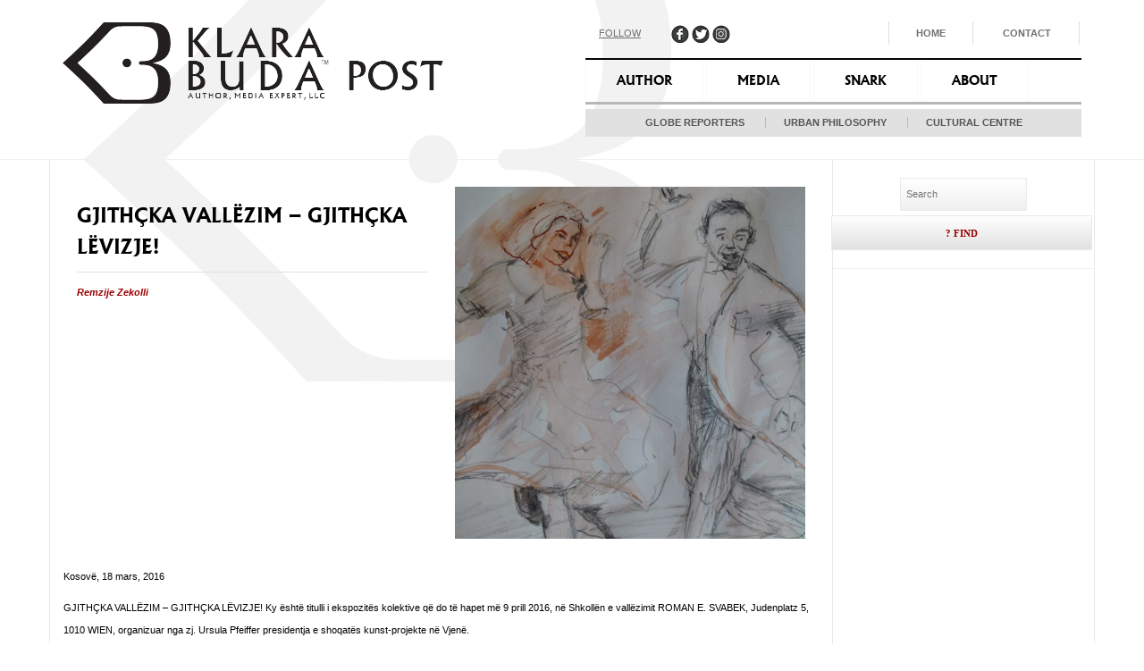

--- FILE ---
content_type: text/html; charset=UTF-8
request_url: https://klarabudapost.com/gazmend-freitag-gjithcka-vallezim-gjithcka-levizje/
body_size: 17608
content:
<!DOCTYPE HTML>
<html lang="en-US" prefix="og: http://ogp.me/ns# fb: http://ogp.me/ns/fb# article: http://ogp.me/ns/article#">
<head>
<meta charset="UTF-8">
  
<title>GJITHÇKA VALLËZIM – GJITHÇKA LËVIZJE! | Klara Buda Post</title>

<link rel="pingback" href="https://klarabudapost.com/xmlrpc.php" />


<!-- STYLE SHEETS -->
<link rel="stylesheet" type="text/css" media="all" href="https://klarabudapost.com/wp-content/themes/klarabuda/css/flexslider.css" /> 
<link rel="stylesheet" type="text/css" media="all" href="https://klarabudapost.com/wp-content/themes/klarabuda/style.css" />
<link rel="stylesheet" type="text/css" media="all" href="https://klarabudapost.com/wp-content/themes/klarabuda/css/bootstrap.css" /> 
<link rel="stylesheet" type="text/css" media="all" href="https://klarabudapost.com/wp-content/themes/klarabuda/css/mediaqueries.css" /> 

<script src="//ajax.googleapis.com/ajax/libs/jquery/1.10.2/jquery.min.js"></script>
<script src="https://klarabudapost.com/wp-content/themes/klarabuda/js/bootstrap.min.js"></script>
<script src="https://klarabudapost.com/wp-content/themes/klarabuda/js/jquery.flexslider.js"></script>
<meta name="viewport" content="width=device-width, initial-scale=1.0">
<link href="//netdna.bootstrapcdn.com/font-awesome/4.0.1/css/font-awesome.css" rel="stylesheet">
<link href='https://fonts.googleapis.com/css?family=PT+Sans:400,700' rel='stylesheet' type='text/css'>
  <meta name="google-site-verification" content="4rAJXXOcAFvpYHI4wV2KRu2SAWtlswEC2YVRuKr7pPU" />

<script type="text/javascript">
    $(window).load(function(){
      $('.flexslider').flexslider({
        animation: "fade",
		directionNav: false,
      });
    });
  </script>

<!-- SCRIPTS -->
<script src="https://klarabudapost.com/wp-content/themes/klarabuda/js/respond.min.js"></script>
		<!-- media-queries.js (fallback) -->
		<!--[if lt IE 9]>
			<script src="http://css3-mediaqueries-js.googlecode.com/svn/trunk/css3-mediaqueries.js"></script>			
		<![endif]-->

		<!-- html5.js -->
		<!--[if lt IE 9]>
			<script src="http://html5shim.googlecode.com/svn/trunk/html5.js"></script>
		<![endif]-->

<meta name='robots' content='max-image-preview:large' />

<!-- SEO Ultimate (http://www.seodesignsolutions.com/wordpress-seo/) -->
	<meta property="og:type" content="article" />
	<meta property="og:title" content="GJITHÇKA VALLËZIM – GJITHÇKA LËVIZJE!" />
	<meta property="og:url" content="https://klarabudapost.com/gazmend-freitag-gjithcka-vallezim-gjithcka-levizje/" />
	<meta property="og:image" content="https://klarabudapost.com/wp-content/uploads/2016/03/Gazmend-Freitag-Dance-e1458517916790.jpg" />
	<meta property="article:published_time" content="2016-03-18" />
	<meta property="article:modified_time" content="2016-03-20" />
	<meta property="article:author" content="https://klarabudapost.com/author/klara/" />
	<meta property="article:tag" content="Education" />
	<meta property="article:tag" content="Engagement" />
	<meta property="article:tag" content="Homepage" />
	<meta property="article:tag" content="Urban Philosophy" />
	<meta property="og:site_name" content="Klara Buda Post" />
	<meta name="twitter:card" content="summary" />
<!-- /SEO Ultimate -->

<link rel='dns-prefetch' href='//maxcdn.bootstrapcdn.com' />
<link rel='dns-prefetch' href='//s.w.org' />
<script type="text/javascript">
window._wpemojiSettings = {"baseUrl":"https:\/\/s.w.org\/images\/core\/emoji\/13.1.0\/72x72\/","ext":".png","svgUrl":"https:\/\/s.w.org\/images\/core\/emoji\/13.1.0\/svg\/","svgExt":".svg","source":{"concatemoji":"https:\/\/klarabudapost.com\/wp-includes\/js\/wp-emoji-release.min.js?ver=5.9"}};
/*! This file is auto-generated */
!function(e,a,t){var n,r,o,i=a.createElement("canvas"),p=i.getContext&&i.getContext("2d");function s(e,t){var a=String.fromCharCode;p.clearRect(0,0,i.width,i.height),p.fillText(a.apply(this,e),0,0);e=i.toDataURL();return p.clearRect(0,0,i.width,i.height),p.fillText(a.apply(this,t),0,0),e===i.toDataURL()}function c(e){var t=a.createElement("script");t.src=e,t.defer=t.type="text/javascript",a.getElementsByTagName("head")[0].appendChild(t)}for(o=Array("flag","emoji"),t.supports={everything:!0,everythingExceptFlag:!0},r=0;r<o.length;r++)t.supports[o[r]]=function(e){if(!p||!p.fillText)return!1;switch(p.textBaseline="top",p.font="600 32px Arial",e){case"flag":return s([127987,65039,8205,9895,65039],[127987,65039,8203,9895,65039])?!1:!s([55356,56826,55356,56819],[55356,56826,8203,55356,56819])&&!s([55356,57332,56128,56423,56128,56418,56128,56421,56128,56430,56128,56423,56128,56447],[55356,57332,8203,56128,56423,8203,56128,56418,8203,56128,56421,8203,56128,56430,8203,56128,56423,8203,56128,56447]);case"emoji":return!s([10084,65039,8205,55357,56613],[10084,65039,8203,55357,56613])}return!1}(o[r]),t.supports.everything=t.supports.everything&&t.supports[o[r]],"flag"!==o[r]&&(t.supports.everythingExceptFlag=t.supports.everythingExceptFlag&&t.supports[o[r]]);t.supports.everythingExceptFlag=t.supports.everythingExceptFlag&&!t.supports.flag,t.DOMReady=!1,t.readyCallback=function(){t.DOMReady=!0},t.supports.everything||(n=function(){t.readyCallback()},a.addEventListener?(a.addEventListener("DOMContentLoaded",n,!1),e.addEventListener("load",n,!1)):(e.attachEvent("onload",n),a.attachEvent("onreadystatechange",function(){"complete"===a.readyState&&t.readyCallback()})),(n=t.source||{}).concatemoji?c(n.concatemoji):n.wpemoji&&n.twemoji&&(c(n.twemoji),c(n.wpemoji)))}(window,document,window._wpemojiSettings);
</script>
<style type="text/css">
img.wp-smiley,
img.emoji {
	display: inline !important;
	border: none !important;
	box-shadow: none !important;
	height: 1em !important;
	width: 1em !important;
	margin: 0 0.07em !important;
	vertical-align: -0.1em !important;
	background: none !important;
	padding: 0 !important;
}
</style>
	<link rel='stylesheet' id='flick-css'  href='https://klarabudapost.com/wp-content/plugins/mailchimp//css/flick/flick.css?ver=5.9' type='text/css' media='all' />
<link rel='stylesheet' id='mailchimpSF_main_css-css'  href='https://klarabudapost.com/?mcsf_action=main_css&#038;ver=5.9' type='text/css' media='all' />
<!--[if IE]>
<link rel='stylesheet' id='mailchimpSF_ie_css-css'  href='https://klarabudapost.com/wp-content/plugins/mailchimp/css/ie.css?ver=5.9' type='text/css' media='all' />
<![endif]-->
<link rel='stylesheet' id='sbi_styles-css'  href='https://klarabudapost.com/wp-content/plugins/instagram-feed/css/sbi-styles.min.css?ver=6.6.1' type='text/css' media='all' />
<link rel='stylesheet' id='wp-block-library-css'  href='https://klarabudapost.com/wp-includes/css/dist/block-library/style.min.css?ver=5.9' type='text/css' media='all' />
<style id='global-styles-inline-css' type='text/css'>
body{--wp--preset--color--black: #000000;--wp--preset--color--cyan-bluish-gray: #abb8c3;--wp--preset--color--white: #ffffff;--wp--preset--color--pale-pink: #f78da7;--wp--preset--color--vivid-red: #cf2e2e;--wp--preset--color--luminous-vivid-orange: #ff6900;--wp--preset--color--luminous-vivid-amber: #fcb900;--wp--preset--color--light-green-cyan: #7bdcb5;--wp--preset--color--vivid-green-cyan: #00d084;--wp--preset--color--pale-cyan-blue: #8ed1fc;--wp--preset--color--vivid-cyan-blue: #0693e3;--wp--preset--color--vivid-purple: #9b51e0;--wp--preset--gradient--vivid-cyan-blue-to-vivid-purple: linear-gradient(135deg,rgba(6,147,227,1) 0%,rgb(155,81,224) 100%);--wp--preset--gradient--light-green-cyan-to-vivid-green-cyan: linear-gradient(135deg,rgb(122,220,180) 0%,rgb(0,208,130) 100%);--wp--preset--gradient--luminous-vivid-amber-to-luminous-vivid-orange: linear-gradient(135deg,rgba(252,185,0,1) 0%,rgba(255,105,0,1) 100%);--wp--preset--gradient--luminous-vivid-orange-to-vivid-red: linear-gradient(135deg,rgba(255,105,0,1) 0%,rgb(207,46,46) 100%);--wp--preset--gradient--very-light-gray-to-cyan-bluish-gray: linear-gradient(135deg,rgb(238,238,238) 0%,rgb(169,184,195) 100%);--wp--preset--gradient--cool-to-warm-spectrum: linear-gradient(135deg,rgb(74,234,220) 0%,rgb(151,120,209) 20%,rgb(207,42,186) 40%,rgb(238,44,130) 60%,rgb(251,105,98) 80%,rgb(254,248,76) 100%);--wp--preset--gradient--blush-light-purple: linear-gradient(135deg,rgb(255,206,236) 0%,rgb(152,150,240) 100%);--wp--preset--gradient--blush-bordeaux: linear-gradient(135deg,rgb(254,205,165) 0%,rgb(254,45,45) 50%,rgb(107,0,62) 100%);--wp--preset--gradient--luminous-dusk: linear-gradient(135deg,rgb(255,203,112) 0%,rgb(199,81,192) 50%,rgb(65,88,208) 100%);--wp--preset--gradient--pale-ocean: linear-gradient(135deg,rgb(255,245,203) 0%,rgb(182,227,212) 50%,rgb(51,167,181) 100%);--wp--preset--gradient--electric-grass: linear-gradient(135deg,rgb(202,248,128) 0%,rgb(113,206,126) 100%);--wp--preset--gradient--midnight: linear-gradient(135deg,rgb(2,3,129) 0%,rgb(40,116,252) 100%);--wp--preset--duotone--dark-grayscale: url('#wp-duotone-dark-grayscale');--wp--preset--duotone--grayscale: url('#wp-duotone-grayscale');--wp--preset--duotone--purple-yellow: url('#wp-duotone-purple-yellow');--wp--preset--duotone--blue-red: url('#wp-duotone-blue-red');--wp--preset--duotone--midnight: url('#wp-duotone-midnight');--wp--preset--duotone--magenta-yellow: url('#wp-duotone-magenta-yellow');--wp--preset--duotone--purple-green: url('#wp-duotone-purple-green');--wp--preset--duotone--blue-orange: url('#wp-duotone-blue-orange');--wp--preset--font-size--small: 13px;--wp--preset--font-size--medium: 20px;--wp--preset--font-size--large: 36px;--wp--preset--font-size--x-large: 42px;}.has-black-color{color: var(--wp--preset--color--black) !important;}.has-cyan-bluish-gray-color{color: var(--wp--preset--color--cyan-bluish-gray) !important;}.has-white-color{color: var(--wp--preset--color--white) !important;}.has-pale-pink-color{color: var(--wp--preset--color--pale-pink) !important;}.has-vivid-red-color{color: var(--wp--preset--color--vivid-red) !important;}.has-luminous-vivid-orange-color{color: var(--wp--preset--color--luminous-vivid-orange) !important;}.has-luminous-vivid-amber-color{color: var(--wp--preset--color--luminous-vivid-amber) !important;}.has-light-green-cyan-color{color: var(--wp--preset--color--light-green-cyan) !important;}.has-vivid-green-cyan-color{color: var(--wp--preset--color--vivid-green-cyan) !important;}.has-pale-cyan-blue-color{color: var(--wp--preset--color--pale-cyan-blue) !important;}.has-vivid-cyan-blue-color{color: var(--wp--preset--color--vivid-cyan-blue) !important;}.has-vivid-purple-color{color: var(--wp--preset--color--vivid-purple) !important;}.has-black-background-color{background-color: var(--wp--preset--color--black) !important;}.has-cyan-bluish-gray-background-color{background-color: var(--wp--preset--color--cyan-bluish-gray) !important;}.has-white-background-color{background-color: var(--wp--preset--color--white) !important;}.has-pale-pink-background-color{background-color: var(--wp--preset--color--pale-pink) !important;}.has-vivid-red-background-color{background-color: var(--wp--preset--color--vivid-red) !important;}.has-luminous-vivid-orange-background-color{background-color: var(--wp--preset--color--luminous-vivid-orange) !important;}.has-luminous-vivid-amber-background-color{background-color: var(--wp--preset--color--luminous-vivid-amber) !important;}.has-light-green-cyan-background-color{background-color: var(--wp--preset--color--light-green-cyan) !important;}.has-vivid-green-cyan-background-color{background-color: var(--wp--preset--color--vivid-green-cyan) !important;}.has-pale-cyan-blue-background-color{background-color: var(--wp--preset--color--pale-cyan-blue) !important;}.has-vivid-cyan-blue-background-color{background-color: var(--wp--preset--color--vivid-cyan-blue) !important;}.has-vivid-purple-background-color{background-color: var(--wp--preset--color--vivid-purple) !important;}.has-black-border-color{border-color: var(--wp--preset--color--black) !important;}.has-cyan-bluish-gray-border-color{border-color: var(--wp--preset--color--cyan-bluish-gray) !important;}.has-white-border-color{border-color: var(--wp--preset--color--white) !important;}.has-pale-pink-border-color{border-color: var(--wp--preset--color--pale-pink) !important;}.has-vivid-red-border-color{border-color: var(--wp--preset--color--vivid-red) !important;}.has-luminous-vivid-orange-border-color{border-color: var(--wp--preset--color--luminous-vivid-orange) !important;}.has-luminous-vivid-amber-border-color{border-color: var(--wp--preset--color--luminous-vivid-amber) !important;}.has-light-green-cyan-border-color{border-color: var(--wp--preset--color--light-green-cyan) !important;}.has-vivid-green-cyan-border-color{border-color: var(--wp--preset--color--vivid-green-cyan) !important;}.has-pale-cyan-blue-border-color{border-color: var(--wp--preset--color--pale-cyan-blue) !important;}.has-vivid-cyan-blue-border-color{border-color: var(--wp--preset--color--vivid-cyan-blue) !important;}.has-vivid-purple-border-color{border-color: var(--wp--preset--color--vivid-purple) !important;}.has-vivid-cyan-blue-to-vivid-purple-gradient-background{background: var(--wp--preset--gradient--vivid-cyan-blue-to-vivid-purple) !important;}.has-light-green-cyan-to-vivid-green-cyan-gradient-background{background: var(--wp--preset--gradient--light-green-cyan-to-vivid-green-cyan) !important;}.has-luminous-vivid-amber-to-luminous-vivid-orange-gradient-background{background: var(--wp--preset--gradient--luminous-vivid-amber-to-luminous-vivid-orange) !important;}.has-luminous-vivid-orange-to-vivid-red-gradient-background{background: var(--wp--preset--gradient--luminous-vivid-orange-to-vivid-red) !important;}.has-very-light-gray-to-cyan-bluish-gray-gradient-background{background: var(--wp--preset--gradient--very-light-gray-to-cyan-bluish-gray) !important;}.has-cool-to-warm-spectrum-gradient-background{background: var(--wp--preset--gradient--cool-to-warm-spectrum) !important;}.has-blush-light-purple-gradient-background{background: var(--wp--preset--gradient--blush-light-purple) !important;}.has-blush-bordeaux-gradient-background{background: var(--wp--preset--gradient--blush-bordeaux) !important;}.has-luminous-dusk-gradient-background{background: var(--wp--preset--gradient--luminous-dusk) !important;}.has-pale-ocean-gradient-background{background: var(--wp--preset--gradient--pale-ocean) !important;}.has-electric-grass-gradient-background{background: var(--wp--preset--gradient--electric-grass) !important;}.has-midnight-gradient-background{background: var(--wp--preset--gradient--midnight) !important;}.has-small-font-size{font-size: var(--wp--preset--font-size--small) !important;}.has-medium-font-size{font-size: var(--wp--preset--font-size--medium) !important;}.has-large-font-size{font-size: var(--wp--preset--font-size--large) !important;}.has-x-large-font-size{font-size: var(--wp--preset--font-size--x-large) !important;}
</style>
<link rel='stylesheet' id='ctf_styles-css'  href='https://klarabudapost.com/wp-content/plugins/custom-twitter-feeds/css/ctf-styles.min.css?ver=2.2.5' type='text/css' media='all' />
<link rel='stylesheet' id='fvp-frontend-css'  href='https://klarabudapost.com/wp-content/plugins/featured-video-plus/styles/frontend.css?ver=2.3.3' type='text/css' media='all' />
<link rel='stylesheet' id='wpa-css-css'  href='https://klarabudapost.com/wp-content/plugins/honeypot/includes/css/wpa.css?ver=2.2.05' type='text/css' media='all' />
<link rel='stylesheet' id='responsive-lightbox-prettyphoto-css'  href='https://klarabudapost.com/wp-content/plugins/responsive-lightbox/assets/prettyphoto/prettyPhoto.min.css?ver=2.4.8' type='text/css' media='all' />
<link rel='stylesheet' id='wordpress-file-upload-style-css'  href='https://klarabudapost.com/wp-content/plugins/wp-file-upload/css/wordpress_file_upload_style.css?ver=5.9' type='text/css' media='all' />
<link rel='stylesheet' id='wordpress-file-upload-style-safe-css'  href='https://klarabudapost.com/wp-content/plugins/wp-file-upload/css/wordpress_file_upload_style_safe.css?ver=5.9' type='text/css' media='all' />
<link rel='stylesheet' id='wordpress-file-upload-adminbar-style-css'  href='https://klarabudapost.com/wp-content/plugins/wp-file-upload/css/wordpress_file_upload_adminbarstyle.css?ver=5.9' type='text/css' media='all' />
<link rel='stylesheet' id='jquery-ui-css-css'  href='https://klarabudapost.com/wp-content/plugins/wp-file-upload/vendor/jquery/jquery-ui.min.css?ver=5.9' type='text/css' media='all' />
<link rel='stylesheet' id='jquery-ui-timepicker-addon-css-css'  href='https://klarabudapost.com/wp-content/plugins/wp-file-upload/vendor/jquery/jquery-ui-timepicker-addon.min.css?ver=5.9' type='text/css' media='all' />
<link rel='stylesheet' id='style_register_widget-css'  href='https://klarabudapost.com/wp-content/plugins/wp-register-profile-with-shortcode/css/style_register_widget.css?ver=5.9' type='text/css' media='all' />
<link rel='stylesheet' id='cff-css'  href='https://klarabudapost.com/wp-content/plugins/custom-facebook-feed/assets/css/cff-style.min.css?ver=4.2.6' type='text/css' media='all' />
<link rel='stylesheet' id='sb-font-awesome-css'  href='https://maxcdn.bootstrapcdn.com/font-awesome/4.7.0/css/font-awesome.min.css?ver=5.9' type='text/css' media='all' />
<link rel='stylesheet' id='wp-pagenavi-css'  href='https://klarabudapost.com/wp-content/plugins/wp-pagenavi/pagenavi-css.css?ver=2.70' type='text/css' media='all' />
<link rel='stylesheet' id='video-js-css'  href='https://klarabudapost.com/wp-content/plugins/video-embed-thumbnail-generator/video-js/v5/video-js.min.css?ver=5.20.5' type='text/css' media='all' />
<link rel='stylesheet' id='video-js-kg-skin-css'  href='https://klarabudapost.com/wp-content/plugins/video-embed-thumbnail-generator/video-js/v5/kg-video-js-skin.css?ver=4.7.4b' type='text/css' media='all' />
<link rel='stylesheet' id='kgvid_video_styles-css'  href='https://klarabudapost.com/wp-content/plugins/video-embed-thumbnail-generator/css/kgvid_styles.css?ver=4.7.4b' type='text/css' media='all' />
<link rel='stylesheet' id='jvcf7_client_css-css'  href='https://klarabudapost.com/wp-content/plugins/jquery-validation-for-contact-form-7/includes/assets/css/jvcf7_client.css?ver=5.4.2' type='text/css' media='all' />
<script type="text/javascript">
            window._nslDOMReady = function (callback) {
                if ( document.readyState === "complete" || document.readyState === "interactive" ) {
                    callback();
                } else {
                    document.addEventListener( "DOMContentLoaded", callback );
                }
            };
            </script><script type='text/javascript' src='https://klarabudapost.com/wp-includes/js/jquery/jquery.min.js?ver=3.6.0' id='jquery-core-js'></script>
<script type='text/javascript' src='https://klarabudapost.com/wp-includes/js/jquery/jquery-migrate.min.js?ver=3.3.2' id='jquery-migrate-js'></script>
<script type='text/javascript' src='https://klarabudapost.com/wp-content/plugins/mailchimp//js/scrollTo.js?ver=1.5.7' id='jquery_scrollto-js'></script>
<script type='text/javascript' src='https://klarabudapost.com/wp-includes/js/jquery/jquery.form.min.js?ver=4.3.0' id='jquery-form-js'></script>
<script type='text/javascript' id='mailchimpSF_main_js-js-extra'>
/* <![CDATA[ */
var mailchimpSF = {"ajax_url":"https:\/\/klarabudapost.com\/"};
/* ]]> */
</script>
<script type='text/javascript' src='https://klarabudapost.com/wp-content/plugins/mailchimp//js/mailchimp.js?ver=1.5.7' id='mailchimpSF_main_js-js'></script>
<script type='text/javascript' src='https://klarabudapost.com/wp-includes/js/jquery/ui/core.min.js?ver=1.13.0' id='jquery-ui-core-js'></script>
<script type='text/javascript' src='https://klarabudapost.com/wp-content/plugins/mailchimp//js/datepicker.js?ver=5.9' id='datepicker-js'></script>
<script type='text/javascript' src='https://klarabudapost.com/wp-content/plugins/featured-video-plus/js/jquery.fitvids.min.js?ver=master-2015-08' id='jquery.fitvids-js'></script>
<script type='text/javascript' id='fvp-frontend-js-extra'>
/* <![CDATA[ */
var fvpdata = {"ajaxurl":"https:\/\/klarabudapost.com\/wp-admin\/admin-ajax.php","nonce":"974d3f8597","fitvids":"1","dynamic":"","overlay":"","opacity":"0.75","color":"b","width":"640"};
/* ]]> */
</script>
<script type='text/javascript' src='https://klarabudapost.com/wp-content/plugins/featured-video-plus/js/frontend.min.js?ver=2.3.3' id='fvp-frontend-js'></script>
<script type='text/javascript' src='https://klarabudapost.com/wp-content/plugins/responsive-lightbox/assets/prettyphoto/jquery.prettyPhoto.min.js?ver=2.4.8' id='responsive-lightbox-prettyphoto-js'></script>
<script type='text/javascript' src='https://klarabudapost.com/wp-includes/js/underscore.min.js?ver=1.13.1' id='underscore-js'></script>
<script type='text/javascript' src='https://klarabudapost.com/wp-content/plugins/responsive-lightbox/assets/infinitescroll/infinite-scroll.pkgd.min.js?ver=5.9' id='responsive-lightbox-infinite-scroll-js'></script>
<script type='text/javascript' id='responsive-lightbox-js-before'>
var rlArgs = {"script":"prettyphoto","selector":"lightbox","customEvents":"","activeGalleries":true,"animationSpeed":"normal","slideshow":false,"slideshowDelay":5000,"slideshowAutoplay":false,"opacity":"0.75","showTitle":true,"allowResize":true,"allowExpand":true,"width":1080,"height":720,"separator":"\/","theme":"pp_default","horizontalPadding":20,"hideFlash":false,"wmode":"opaque","videoAutoplay":false,"modal":false,"deeplinking":false,"overlayGallery":true,"keyboardShortcuts":true,"social":false,"woocommerce_gallery":false,"ajaxurl":"https:\/\/klarabudapost.com\/wp-admin\/admin-ajax.php","nonce":"b9eb72da4c","preview":false,"postId":6092,"scriptExtension":false};
</script>
<script type='text/javascript' src='https://klarabudapost.com/wp-content/plugins/responsive-lightbox/js/front.js?ver=2.4.8' id='responsive-lightbox-js'></script>
<!--[if lt IE 8]>
<script type='text/javascript' src='https://klarabudapost.com/wp-includes/js/json2.min.js?ver=2015-05-03' id='json2-js'></script>
<![endif]-->
<script type='text/javascript' src='https://klarabudapost.com/wp-content/plugins/wp-file-upload/js/wordpress_file_upload_functions.js?ver=5.9' id='wordpress_file_upload_script-js'></script>
<script type='text/javascript' src='https://klarabudapost.com/wp-includes/js/jquery/ui/datepicker.min.js?ver=1.13.0' id='jquery-ui-datepicker-js'></script>
<script type='text/javascript' id='jquery-ui-datepicker-js-after'>
jQuery(function(jQuery){jQuery.datepicker.setDefaults({"closeText":"Close","currentText":"Today","monthNames":["January","February","March","April","May","June","July","August","September","October","November","December"],"monthNamesShort":["Jan","Feb","Mar","Apr","May","Jun","Jul","Aug","Sep","Oct","Nov","Dec"],"nextText":"Next","prevText":"Previous","dayNames":["Sunday","Monday","Tuesday","Wednesday","Thursday","Friday","Saturday"],"dayNamesShort":["Sun","Mon","Tue","Wed","Thu","Fri","Sat"],"dayNamesMin":["S","M","T","W","T","F","S"],"dateFormat":"MM d, yy","firstDay":1,"isRTL":false});});
</script>
<script type='text/javascript' src='https://klarabudapost.com/wp-content/plugins/wp-file-upload/vendor/jquery/jquery-ui-timepicker-addon.min.js?ver=5.9' id='jquery-ui-timepicker-addon-js-js'></script>
<script type='text/javascript' src='https://klarabudapost.com/wp-content/plugins/wp-register-profile-with-shortcode/js/jquery.validate.min.js?ver=5.9' id='jquery.validate.min-js'></script>
<script type='text/javascript' src='https://klarabudapost.com/wp-content/plugins/wp-register-profile-with-shortcode/js/additional-methods.js?ver=5.9' id='additional-methods-js'></script>
<link rel="https://api.w.org/" href="https://klarabudapost.com/wp-json/" /><link rel="alternate" type="application/json" href="https://klarabudapost.com/wp-json/wp/v2/posts/6092" /><link rel="EditURI" type="application/rsd+xml" title="RSD" href="https://klarabudapost.com/xmlrpc.php?rsd" />
<link rel="wlwmanifest" type="application/wlwmanifest+xml" href="https://klarabudapost.com/wp-includes/wlwmanifest.xml" /> 
<meta name="generator" content="WordPress 5.9" />
<link rel="canonical" href="https://klarabudapost.com/gazmend-freitag-gjithcka-vallezim-gjithcka-levizje/" />
<link rel='shortlink' href='https://klarabudapost.com/?p=6092' />
<link rel="alternate" type="application/json+oembed" href="https://klarabudapost.com/wp-json/oembed/1.0/embed?url=https%3A%2F%2Fklarabudapost.com%2Fgazmend-freitag-gjithcka-vallezim-gjithcka-levizje%2F" />
<link rel="alternate" type="text/xml+oembed" href="https://klarabudapost.com/wp-json/oembed/1.0/embed?url=https%3A%2F%2Fklarabudapost.com%2Fgazmend-freitag-gjithcka-vallezim-gjithcka-levizje%2F&#038;format=xml" />
<meta name="cdp-version" content="1.4.9" /><link rel="shortcut icon" href="https://klarabudapost.com/wp-content/plugins/favicon-xt-manager/images/favicon.png" /><script type="text/javascript">
        jQuery(function($) {
            $('.date-pick').each(function() {
                var format = $(this).data('format') || 'mm/dd/yyyy';
                format = format.replace(/yyyy/i, 'yy');
                $(this).datepicker({
                    autoFocusNextInput: true,
                    constrainInput: false,
                    changeMonth: true,
                    changeYear: true,
                    beforeShow: function(input, inst) { $('#ui-datepicker-div').addClass('show'); },
                    dateFormat: format.toLowerCase(),
                });
            });
            d = new Date();
            $('.birthdate-pick').each(function() {
                var format = $(this).data('format') || 'mm/dd';
                format = format.replace(/yyyy/i, 'yy');
                $(this).datepicker({
                    autoFocusNextInput: true,
                    constrainInput: false,
                    changeMonth: true,
                    changeYear: false,
                    minDate: new Date(d.getFullYear(), 1-1, 1),
                    maxDate: new Date(d.getFullYear(), 12-1, 31),
                    beforeShow: function(input, inst) { $('#ui-datepicker-div').removeClass('show'); },
                    dateFormat: format.toLowerCase(),
                });

            });

        });
    </script>
<link rel="alternate" hreflang="fr" href="/fr/gazmend-freitag-gjithcka-vallezim-gjithcka-levizje/"/><link rel="alternate" hreflang="sq" href="/sq/gazmend-freitag-gjithcka-vallezim-gjithcka-levizje/"/><link rel="icon" href="https://klarabudapost.com/wp-content/uploads/2014/01/LOGO-BERATINUS1-150x150.jpg" sizes="32x32" />
<link rel="icon" href="https://klarabudapost.com/wp-content/uploads/2014/01/LOGO-BERATINUS1-200x200.jpg" sizes="192x192" />
<link rel="apple-touch-icon" href="https://klarabudapost.com/wp-content/uploads/2014/01/LOGO-BERATINUS1-200x200.jpg" />
<meta name="msapplication-TileImage" content="https://klarabudapost.com/wp-content/uploads/2014/01/LOGO-BERATINUS1.jpg" />
<style type="text/css">div.nsl-container[data-align="left"] {
    text-align: left;
}

div.nsl-container[data-align="center"] {
    text-align: center;
}

div.nsl-container[data-align="right"] {
    text-align: right;
}


div.nsl-container div.nsl-container-buttons a[data-plugin="nsl"] {
    text-decoration: none;
    box-shadow: none;
    border: 0;
}

div.nsl-container .nsl-container-buttons {
    display: flex;
    padding: 5px 0;
}

div.nsl-container.nsl-container-block .nsl-container-buttons {
    display: inline-grid;
    grid-template-columns: minmax(145px, auto);
}

div.nsl-container-block-fullwidth .nsl-container-buttons {
    flex-flow: column;
    align-items: center;
}

div.nsl-container-block-fullwidth .nsl-container-buttons a,
div.nsl-container-block .nsl-container-buttons a {
    flex: 1 1 auto;
    display: block;
    margin: 5px 0;
    width: 100%;
}

div.nsl-container-inline {
    margin: -5px;
    text-align: left;
}

div.nsl-container-inline .nsl-container-buttons {
    justify-content: center;
    flex-wrap: wrap;
}

div.nsl-container-inline .nsl-container-buttons a {
    margin: 5px;
    display: inline-block;
}

div.nsl-container-grid .nsl-container-buttons {
    flex-flow: row;
    align-items: center;
    flex-wrap: wrap;
}

div.nsl-container-grid .nsl-container-buttons a {
    flex: 1 1 auto;
    display: block;
    margin: 5px;
    max-width: 280px;
    width: 100%;
}

@media only screen and (min-width: 650px) {
    div.nsl-container-grid .nsl-container-buttons a {
        width: auto;
    }
}

div.nsl-container .nsl-button {
    cursor: pointer;
    vertical-align: top;
    border-radius: 4px;
}

div.nsl-container .nsl-button-default {
    color: #fff;
    display: flex;
}

div.nsl-container .nsl-button-icon {
    display: inline-block;
}

div.nsl-container .nsl-button-svg-container {
    flex: 0 0 auto;
    padding: 8px;
    display: flex;
    align-items: center;
}

div.nsl-container svg {
    height: 24px;
    width: 24px;
    vertical-align: top;
}

div.nsl-container .nsl-button-default div.nsl-button-label-container {
    margin: 0 24px 0 12px;
    padding: 10px 0;
    font-family: Helvetica, Arial, sans-serif;
    font-size: 16px;
    line-height: 20px;
    letter-spacing: .25px;
    overflow: hidden;
    text-align: center;
    text-overflow: clip;
    white-space: nowrap;
    flex: 1 1 auto;
    -webkit-font-smoothing: antialiased;
    -moz-osx-font-smoothing: grayscale;
    text-transform: none;
    display: inline-block;
}

div.nsl-container .nsl-button-google[data-skin="dark"] .nsl-button-svg-container {
    margin: 1px;
    padding: 7px;
    border-radius: 3px;
    background: #fff;
}

div.nsl-container .nsl-button-google[data-skin="light"] {
    border-radius: 1px;
    box-shadow: 0 1px 5px 0 rgba(0, 0, 0, .25);
    color: RGBA(0, 0, 0, 0.54);
}

div.nsl-container .nsl-button-apple .nsl-button-svg-container {
    padding: 0 6px;
}

div.nsl-container .nsl-button-apple .nsl-button-svg-container svg {
    height: 40px;
    width: auto;
}

div.nsl-container .nsl-button-apple[data-skin="light"] {
    color: #000;
    box-shadow: 0 0 0 1px #000;
}

div.nsl-container .nsl-button-facebook[data-skin="white"] {
    color: #000;
    box-shadow: inset 0 0 0 1px #000;
}

div.nsl-container .nsl-button-facebook[data-skin="light"] {
    color: #1877F2;
    box-shadow: inset 0 0 0 1px #1877F2;
}

div.nsl-container .nsl-button-spotify[data-skin="white"] {
    color: #191414;
    box-shadow: inset 0 0 0 1px #191414;
}

div.nsl-container .nsl-button-apple div.nsl-button-label-container {
    font-size: 17px;
    font-family: -apple-system, BlinkMacSystemFont, "Segoe UI", Roboto, Helvetica, Arial, sans-serif, "Apple Color Emoji", "Segoe UI Emoji", "Segoe UI Symbol";
}

div.nsl-container .nsl-button-slack div.nsl-button-label-container {
    font-size: 17px;
    font-family: -apple-system, BlinkMacSystemFont, "Segoe UI", Roboto, Helvetica, Arial, sans-serif, "Apple Color Emoji", "Segoe UI Emoji", "Segoe UI Symbol";
}

div.nsl-container .nsl-button-slack[data-skin="light"] {
    color: #000000;
    box-shadow: inset 0 0 0 1px #DDDDDD;
}

div.nsl-container .nsl-button-tiktok[data-skin="light"] {
    color: #161823;
    box-shadow: 0 0 0 1px rgba(22, 24, 35, 0.12);
}


div.nsl-container .nsl-button-kakao {
    color: rgba(0, 0, 0, 0.85);
}

.nsl-clear {
    clear: both;
}

.nsl-container {
    clear: both;
}

.nsl-disabled-provider .nsl-button {
    filter: grayscale(1);
    opacity: 0.8;
}

/*Button align start*/

div.nsl-container-inline[data-align="left"] .nsl-container-buttons {
    justify-content: flex-start;
}

div.nsl-container-inline[data-align="center"] .nsl-container-buttons {
    justify-content: center;
}

div.nsl-container-inline[data-align="right"] .nsl-container-buttons {
    justify-content: flex-end;
}


div.nsl-container-grid[data-align="left"] .nsl-container-buttons {
    justify-content: flex-start;
}

div.nsl-container-grid[data-align="center"] .nsl-container-buttons {
    justify-content: center;
}

div.nsl-container-grid[data-align="right"] .nsl-container-buttons {
    justify-content: flex-end;
}

div.nsl-container-grid[data-align="space-around"] .nsl-container-buttons {
    justify-content: space-around;
}

div.nsl-container-grid[data-align="space-between"] .nsl-container-buttons {
    justify-content: space-between;
}

/* Button align end*/

/* Redirect */

#nsl-redirect-overlay {
    display: flex;
    flex-direction: column;
    justify-content: center;
    align-items: center;
    position: fixed;
    z-index: 1000000;
    left: 0;
    top: 0;
    width: 100%;
    height: 100%;
    backdrop-filter: blur(1px);
    background-color: RGBA(0, 0, 0, .32);;
}

#nsl-redirect-overlay-container {
    display: flex;
    flex-direction: column;
    justify-content: center;
    align-items: center;
    background-color: white;
    padding: 30px;
    border-radius: 10px;
}

#nsl-redirect-overlay-spinner {
    content: '';
    display: block;
    margin: 20px;
    border: 9px solid RGBA(0, 0, 0, .6);
    border-top: 9px solid #fff;
    border-radius: 50%;
    box-shadow: inset 0 0 0 1px RGBA(0, 0, 0, .6), 0 0 0 1px RGBA(0, 0, 0, .6);
    width: 40px;
    height: 40px;
    animation: nsl-loader-spin 2s linear infinite;
}

@keyframes nsl-loader-spin {
    0% {
        transform: rotate(0deg)
    }
    to {
        transform: rotate(360deg)
    }
}

#nsl-redirect-overlay-title {
    font-family: -apple-system, BlinkMacSystemFont, "Segoe UI", Roboto, Oxygen-Sans, Ubuntu, Cantarell, "Helvetica Neue", sans-serif;
    font-size: 18px;
    font-weight: bold;
    color: #3C434A;
}

#nsl-redirect-overlay-text {
    font-family: -apple-system, BlinkMacSystemFont, "Segoe UI", Roboto, Oxygen-Sans, Ubuntu, Cantarell, "Helvetica Neue", sans-serif;
    text-align: center;
    font-size: 14px;
    color: #3C434A;
}

/* Redirect END*/</style><style type="text/css">/* Notice fallback */
#nsl-notices-fallback {
    position: fixed;
    right: 10px;
    top: 10px;
    z-index: 10000;
}

.admin-bar #nsl-notices-fallback {
    top: 42px;
}

#nsl-notices-fallback > div {
    position: relative;
    background: #fff;
    border-left: 4px solid #fff;
    box-shadow: 0 1px 1px 0 rgba(0, 0, 0, .1);
    margin: 5px 15px 2px;
    padding: 1px 20px;
}

#nsl-notices-fallback > div.error {
    display: block;
    border-left-color: #dc3232;
}

#nsl-notices-fallback > div.updated {
    display: block;
    border-left-color: #46b450;
}

#nsl-notices-fallback p {
    margin: .5em 0;
    padding: 2px;
}

#nsl-notices-fallback > div:after {
    position: absolute;
    right: 5px;
    top: 5px;
    content: '\00d7';
    display: block;
    height: 16px;
    width: 16px;
    line-height: 16px;
    text-align: center;
    font-size: 20px;
    cursor: pointer;
}</style></head>


<body class="post-template-default single single-post postid-6092 single-format-standard do-etfw mac chrome">
<script>
  window.fbAsyncInit = function() {
    FB.init({
      appId      : '1611244529140230',
      xfbml      : true,
      version    : 'v2.4'
    });
  };

  (function(d, s, id){
     var js, fjs = d.getElementsByTagName(s)[0];
     if (d.getElementById(id)) {return;}
     js = d.createElement(s); js.id = id;
     js.src = "//connect.facebook.net/en_US/sdk.js";
     fjs.parentNode.insertBefore(js, fjs);
   }(document, 'script', 'facebook-jssdk'));
</script>
<div id="fb-root"></div>
<script>(function(d, s, id) {
  var js, fjs = d.getElementsByTagName(s)[0];
  if (d.getElementById(id)) return;
  js = d.createElement(s); js.id = id;
  js.src = "//connect.facebook.net/en_US/all.js#xfbml=1&appId=1388736088040263";
  fjs.parentNode.insertBefore(js, fjs);
}(document, 'script', 'facebook-jssdk'));</script>


<div class="group page-wrap">
	<header class="headerwrap">
		<div class="container">
				<div class="row">
									<div class="site-title ib col-xs-12 col-sm-12 col-md-5 col-lg-6">
					<a href="https://klarabudapost.com">
						<img src="https://klarabudapost.com/wp-content/themes/klarabuda/images/logo.png" alt="Klara Buda Logo" />					
				</a>
				</div><!-- end site-title -->
			
				<div class="rightheader ib col-xs-12 col-sm-12 col-md-7 col-lg-6">
				
					<div class="col-xs-12 col-sm-12 col-md-6 col-lg-7 socialtop npb clearfix">	
						<p class="ib capitalize underline col-xs-3 gray col-sm-4 col-lg-3 col-md-3">follow</p> 
						<p class="ib col-xs-5 ib">
							<a href="https://www.facebook.com/KlaraBuda/" target="_blank"><img class="transition sm fb" src="https://klarabudapost.com/wp-content/themes/klarabuda/images/facebook.png" alt="Add us on Facebook" /></a>
							<a href="https://twitter.com/KlaraBuda" target="_blank"><img class="transition sm tw" src="https://klarabudapost.com/wp-content/themes/klarabuda/images/twitter.png" alt="Follow us on Twitter" /></a>
							<a href="https://www.instagram.com/budaklara/" target="_blank"><img class="sm gp transition " src="https://klarabudapost.com/wp-content/themes/klarabuda/images/instagram-icon.png" alt="Be with our circles on Google Plus" /></a>
						</p>
						<div class="fb-like col-xs-4 npb" data-href="https://www.facebook.com/KlaraBuda/" data-layout="button_count" data-action="like" data-show-faces="false" data-share="false"></div>
					</div><!-- end socialtop -->
					
					<div class="navtop col-xs-12 npr col-md-6 col-lg-5 col-sm-12">
						<a href="https://klarabudapost.com" class="capitalize gray">Home</a>
						<a href="https://klarabudapost.com/contact-us" class="capitalize gray">Contact</a>
					</div><!-- end navtop -->
					
					<div class="clearfix"></div>
					
					<div id="navmenu" class="navmenu col-xs-12 npb clearfix">
						<a class="btn hidden-lg mobile-nav" data-toggle="collapse" data-target="#menu2">
							<span class="linebars"></span>
							<span class="linebars"></span>
							<span class="linebars"></span>
						</a>
						
							<div id="menu2" class="collapse navbar-collapse navbar-mobile-collapse npb"><ul id="main-nav" class="main-nav"><li itemscope="itemscope" itemtype="https://www.schema.org/SiteNavigationElement" id="menu-item-8141" class="menu-item menu-item-type-taxonomy menu-item-object-category menu-item-has-children dropdown menu-item-8141 nav-item"><a title="Author" href="#" data-toggle="dropdown" aria-haspopup="true" aria-expanded="false" class="dropdown-toggle nav-link" id="menu-item-dropdown-8141">Author</a>
<ul class="dropdown-menu" aria-labelledby="menu-item-dropdown-8141" role="menu">
	<li itemscope="itemscope" itemtype="https://www.schema.org/SiteNavigationElement" id="menu-item-8144" class="menu-item menu-item-type-taxonomy menu-item-object-category menu-item-8144 nav-item"><a title="Books" href="https://klarabudapost.com/category/author/books/" class="dropdown-item">Books</a></li>
	<li itemscope="itemscope" itemtype="https://www.schema.org/SiteNavigationElement" id="menu-item-8146" class="menu-item menu-item-type-taxonomy menu-item-object-category menu-item-8146 nav-item"><a title="Essai" href="https://klarabudapost.com/category/author/audio-book/" class="dropdown-item">Essai</a></li>
	<li itemscope="itemscope" itemtype="https://www.schema.org/SiteNavigationElement" id="menu-item-8142" class="menu-item menu-item-type-taxonomy menu-item-object-category menu-item-8142 nav-item"><a title="Articles" href="https://klarabudapost.com/category/author/articles/" class="dropdown-item">Articles</a></li>
	<li itemscope="itemscope" itemtype="https://www.schema.org/SiteNavigationElement" id="menu-item-8143" class="menu-item menu-item-type-taxonomy menu-item-object-category menu-item-8143 nav-item"><a title="Artistic Personality" href="https://klarabudapost.com/category/author/artistic-personality/" class="dropdown-item">Artistic Personality</a></li>
	<li itemscope="itemscope" itemtype="https://www.schema.org/SiteNavigationElement" id="menu-item-8147" class="menu-item menu-item-type-taxonomy menu-item-object-category menu-item-8147 nav-item"><a title="Poesie" href="https://klarabudapost.com/category/author/poesie/" class="dropdown-item">Poesie</a></li>
	<li itemscope="itemscope" itemtype="https://www.schema.org/SiteNavigationElement" id="menu-item-8145" class="menu-item menu-item-type-taxonomy menu-item-object-category menu-item-8145 nav-item"><a title="English" href="https://klarabudapost.com/category/author/english/" class="dropdown-item">English</a></li>
</ul>
</li>
<li itemscope="itemscope" itemtype="https://www.schema.org/SiteNavigationElement" id="menu-item-8137" class="menu-item menu-item-type-taxonomy menu-item-object-category menu-item-has-children dropdown menu-item-8137 nav-item"><a title="Media" href="#" data-toggle="dropdown" aria-haspopup="true" aria-expanded="false" class="dropdown-toggle nav-link" id="menu-item-dropdown-8137">Media</a>
<ul class="dropdown-menu" aria-labelledby="menu-item-dropdown-8137" role="menu">
	<li itemscope="itemscope" itemtype="https://www.schema.org/SiteNavigationElement" id="menu-item-8139" class="menu-item menu-item-type-taxonomy menu-item-object-category menu-item-8139 nav-item"><a title="Globe Reporters" href="https://klarabudapost.com/category/media/globe-reporters/" class="dropdown-item">Globe Reporters</a></li>
	<li itemscope="itemscope" itemtype="https://www.schema.org/SiteNavigationElement" id="menu-item-8153" class="menu-item menu-item-type-taxonomy menu-item-object-category menu-item-8153 nav-item"><a title="Beratinus Television - A TV set left on in an empty room" href="https://klarabudapost.com/category/media/television/" class="dropdown-item">Beratinus Television &#8211; A TV set left on in an empty room</a></li>
	<li itemscope="itemscope" itemtype="https://www.schema.org/SiteNavigationElement" id="menu-item-8154" class="menu-item menu-item-type-taxonomy menu-item-object-category menu-item-8154 nav-item"><a title="Consulting" href="https://klarabudapost.com/category/media/consulting/" class="dropdown-item">Consulting</a></li>
	<li itemscope="itemscope" itemtype="https://www.schema.org/SiteNavigationElement" id="menu-item-8156" class="menu-item menu-item-type-taxonomy menu-item-object-category menu-item-8156 nav-item"><a title="Training in Journalism" href="https://klarabudapost.com/category/media/training-in-journalism/" class="dropdown-item">Training in Journalism</a></li>
	<li itemscope="itemscope" itemtype="https://www.schema.org/SiteNavigationElement" id="menu-item-8155" class="menu-item menu-item-type-taxonomy menu-item-object-category menu-item-8155 nav-item"><a title="Radio Archive" href="https://klarabudapost.com/category/media/radio-archive/" class="dropdown-item">Radio Archive</a></li>
	<li itemscope="itemscope" itemtype="https://www.schema.org/SiteNavigationElement" id="menu-item-8157" class="menu-item menu-item-type-taxonomy menu-item-object-category menu-item-8157 nav-item"><a title="Written Press" href="https://klarabudapost.com/category/media/written-press/" class="dropdown-item">Written Press</a></li>
</ul>
</li>
<li itemscope="itemscope" itemtype="https://www.schema.org/SiteNavigationElement" id="menu-item-8176" class="menu-item menu-item-type-post_type menu-item-object-page menu-item-8176 nav-item"><a title="Snark" href="https://klarabudapost.com/author/book/snark/" class="nav-link">Snark</a></li>
<li itemscope="itemscope" itemtype="https://www.schema.org/SiteNavigationElement" id="menu-item-9477" class="menu-item menu-item-type-post_type menu-item-object-page menu-item-9477 nav-item"><a title="About" href="https://klarabudapost.com/author/book/about/" class="nav-link"><span lang ="en">About</span></a></li>
</ul></div>					</div><!-- end navmenu -->
					
					<div class="blackbar">
						<a href="https://klarabudapost.com/category/media/globe-reporters">Globe Reporters</a>
						<a href="https://klarabudapost.com/category/urban-philosophy">Urban Philosophy</a>
						<a href="https://klarabudapost.com/engagement/concept/">Cultural Centre</a>
					</div>
					
				</div><!-- end site-title -->
			
			
			
			
			</div><!-- end row -->
		</div><!-- end container -->
	</header><!-- end headerwrap -->
	
            <div id="main-content">
<script type="text/javascript" src="http://pixel.propublica.org/pixel.js" async></script>
    <div id="singlepagetemplate" class="container">
		<div class="row">
			
						
			
			<div class="col-xs-12 col-sm-12 col-lg-9 col-md-9 theleftside npb">
			
				<div class="thepagecontent home col-xs-12">
				
					 													
							<article class="post-6092 post type-post status-publish format-standard has-post-thumbnail hentry category-education category-engagement category-homepage category-urban-philosophy" id="post-6092">
								
								<div class="topleftpagecontent col-xs-12 col-sm-12 col-md-6 col-lg-6">


						<h2 class="pagetitle capitalize">GJITHÇKA VALLËZIM – GJITHÇKA LËVIZJE!</h2>
																		<div class="contributor">
																				<a target="_blank" href="https://klarabudapost.com/contributors/952/">Remzije Zekolli</a>
									</div>
								</div><!-- end topleftpagecontent -->
								
								<div class="toprightpagecontent col-xs-12 col-sm-12 col-md-6 col-lg-6 tc">
									 <img width="1023" height="1026" src="https://klarabudapost.com/wp-content/uploads/2016/03/Gazmend-Freitag-Dance-e1458517916790.jpg" class="attachment-page-thumb size-page-thumb wp-post-image" alt="" srcset="https://klarabudapost.com/wp-content/uploads/2016/03/Gazmend-Freitag-Dance-e1458517916790.jpg 1023w, https://klarabudapost.com/wp-content/uploads/2016/03/Gazmend-Freitag-Dance-e1458517916790-150x150.jpg 150w, https://klarabudapost.com/wp-content/uploads/2016/03/Gazmend-Freitag-Dance-e1458517916790-300x300.jpg 300w, https://klarabudapost.com/wp-content/uploads/2016/03/Gazmend-Freitag-Dance-e1458517916790-768x770.jpg 768w, https://klarabudapost.com/wp-content/uploads/2016/03/Gazmend-Freitag-Dance-e1458517916790-1021x1024.jpg 1021w, https://klarabudapost.com/wp-content/uploads/2016/03/Gazmend-Freitag-Dance-e1458517916790-200x200.jpg 200w" sizes="(max-width: 1023px) 100vw, 1023px" />                                        
										<div class="clearfix"></div>
																		</div><!-- end topleftpagecontent -->
								
								<div class="postentry clearfix">
									<p>Kosovë, 18 mars, 2016</p>
<p>GJITHÇKA VALLËZIM – GJITHÇKA LËVIZJE! Ky është titulli i ekspozitës kolektive që do të hapet më 9 prill 2016, në Shkollën e vallëzimit ROMAN E. SVABEK, Judenplatz 5, 1010 WIEN, organizuar nga zj. Ursula Pfeiffer presidentja e shoqatës kunst-projekte në Vjenë.</p>
<p><strong> </strong>Këtu do të paraqiten me nga një pikturë shtatëmbëdhjetë artistë internacionalë, që veprojnë në Austri, Gjermani dhe USA. <strong>Gazmend Freitag</strong> prezentohet me grafikën e titulluar „Homazh për Ginger &amp; Fred”.</p>
<p>Piktori shqiptar  <strong>Gazmend Freitag</strong> pas suksesit në ekspozitën personale më 2 shkurt 2016 në Vjenë dhe pas suskesit në performancën live të 14 shkurtit “<strong>Kiss me Kate!” </strong>në galerinë <strong>“Der Kunstraum” </strong>në Vjenë<strong>,</strong> po e përjeton suksesin e radhës duke marrë pjesë në një ekspozitë ndërkombëtare organizuar nga zj. Ursula Pfeiffer presidentja e shoqatës <strong>kunst-projekte</strong> në Vjenë.</p>
<p>Ekspozita do të mbahet më 9 prill 2016, në Shkollën e vallëzimit ROMAN E. SVABEK, Judenplatz 5, 1010 VIEN. Piktori shqiptar Gazmendi, prezentohet me grafikën e titulluar „<strong>Homazh për Ginger &amp; Fred</strong>”, të cilët janë vallëzues të njohur amerikanë që piktori i hodhi në penelin e tij. Kuratorja zj. <strong>Ursula Pfeiffer</strong> për grafikën e Gazmendit thotë se: “<strong>Grafika e Gazmend Freitag paraqet bashkëlozjen e një çifti, lehtësinë dhe ritmin përgjatë vallëzimit Stepp.</strong>”</p>
<p>&nbsp;</p>
								</div>
								
															   
							</article>
																
				</div><!-- end blogposts home -->
				
			
			
			
			</div><!-- end homeleftside -->
			
			<div class="col-xs-12 col-sm-12 col-lg-3 col-md-3 therightside npb">
			
				<div class="sb-search-wrap tc">
					<form role="search" method="get" class="search-form" action="https://klarabudapost.com/">
						<label>
							<input type="search" class="search-field" placeholder="Search" value="" name="s" title="Search for:" />
						</label>
						<input type="submit" class="search-submit" value="? Find" />
					</form>
				</div>
				
				
								
				<div class="innerpagesidebar-wrap">
											
				</div><!-- end homepagesidebar wrap -->
				
			</div><!-- end homerightside -->
			<!--<aside class="newsletterwidget col-xs-12 col-sm-12 col-lg-3 col-md-3">[contact-form-7 id="76" title="Subscribe to Newsletter"]</aside>-->

		</div><!-- end row -->
    </div> <!-- end content -->
	
</div> <!-- end main-content -->

<footer class="site-footer">
	<div class="container">
		<div class="row">
		
			<div class="col-xs-12 col-sm-12 col-md-6 col-lg-6 footer-left row">
				<div class="col-xs-12 col-sm-12 col-md-3 col-lg-3 footer-logo npl">
					<a href="https://klarabudapost.com"><img src="https://klarabudapost.com/wp-content/themes/klarabuda/images/footerlogo.png" alt="Klara Buda Logo" /></a>
				</div><!-- end footer-copyright -->
				<div class="col-xs-12 col-sm-12 col-md-9 col-lg-9 footer-copyright">
					<p class="thecopyright">Copyright © 2013 Klara BUDA Post. All Rights Reserved.</p>
					<p class="footernavi"><a href="#">Home</a>|<a href="">Sitemap</a>|<a href="../republish-our-stories/"> Privacy Policy</a></p>
				</div><!-- end footer-share -->
			</div><!-- end footer-left -->
			
			<div class="col-xs-12 col-sm-12 col-md-6 col-lg-6 footer-right">
				<!-- AddThis Button BEGIN -->
					<div class="addthis_toolbox addthis_default_style">
					<a class="addthis_counter addthis_pill_style col-xs-4 col-sm-4 col-md-3 col-lg-3 pull-right"></a>
					<a class="addthis_button_pinterest_pinit col-xs-4 col-sm-4 col-md-3 col-lg-3 pull-right" pi:pinit:layout="horizontal"></a>
					<a class="addthis_button_tweet col-xs-4 col-sm-4 col-md-3 col-lg-3 pull-right"></a>
					<a class="addthis_button_facebook_like col-xs-4 col-sm-4 col-md-3 col-lg-3 pull-right" fb:like:layout="button_count"></a>
					</div>
					<script type="text/javascript">var addthis_config = {"data_track_addressbar":true};</script>
					<script type="text/javascript" src="//s7.addthis.com/js/300/addthis_widget.js#pubid=ra-52ec729c78b6aabb"></script>
				<!-- AddThis Button END -->
			</div><!-- end footer-right -->
		
		
		</div><!-- end row -->
	</div><!-- end container -->
</footer>
</div> <!-- end page-wrap -->
<!-- Custom Facebook Feed JS -->
<script type="text/javascript">var cffajaxurl = "https://klarabudapost.com/wp-admin/admin-ajax.php";
var cfflinkhashtags = "true";
</script>
<!-- Instagram Feed JS -->
<script type="text/javascript">
var sbiajaxurl = "https://klarabudapost.com/wp-admin/admin-ajax.php";
</script>
<div id="su-footer-links" style="text-align: center;"></div><script type='text/javascript' src='https://klarabudapost.com/wp-content/plugins/honeypot/includes/js/wpa.js?ver=2.2.05' id='wpascript-js'></script>
<script type='text/javascript' id='wpascript-js-after'>
wpa_field_info = {"wpa_field_name":"rwhmpx9472","wpa_field_value":312521,"wpa_add_test":"no"}
</script>
<script type='text/javascript' src='https://klarabudapost.com/wp-includes/js/jquery/ui/mouse.min.js?ver=1.13.0' id='jquery-ui-mouse-js'></script>
<script type='text/javascript' src='https://klarabudapost.com/wp-includes/js/jquery/ui/slider.min.js?ver=1.13.0' id='jquery-ui-slider-js'></script>
<script type='text/javascript' src='https://klarabudapost.com/wp-content/plugins/custom-facebook-feed/assets/js/cff-scripts.min.js?ver=4.2.6' id='cffscripts-js'></script>
<script type='text/javascript' src='https://klarabudapost.com/wp-content/plugins/easy-twitter-feed-widget/js/twitter-widgets.js?ver=1.0' id='do-etfw-twitter-widgets-js'></script>
<script type='text/javascript' src='https://klarabudapost.com/wp-content/plugins/jquery-validation-for-contact-form-7/includes/assets/js/jquery.validate.min.js?ver=5.4.2' id='jvcf7_jquery_validate-js'></script>
<script type='text/javascript' id='jvcf7_validation-js-extra'>
/* <![CDATA[ */
var scriptData = {"jvcf7_default_settings":{"jvcf7_show_label_error":"noErrorMsg","jvcf7_invalid_field_design":"theme_1"}};
/* ]]> */
</script>
<script type='text/javascript' src='https://klarabudapost.com/wp-content/plugins/jquery-validation-for-contact-form-7/includes/assets/js/jvcf7_validation.js?ver=5.4.2' id='jvcf7_validation-js'></script>
<script type="text/javascript">(function (undefined) {let scriptOptions={"_localizedStrings":{"redirect_overlay_title":"Hold On","redirect_overlay_text":"You are being redirected to another page,<br>it may take a few seconds.","webview_notification_text":"The selected provider doesn't support embedded browsers!"},"_targetWindow":"prefer-popup","_redirectOverlay":"overlay-with-spinner-and-message","_unsupportedWebviewBehavior":""};
/**
 * Used when Cross-Origin-Opener-Policy blocked the access to the opener. We can't have a reference of the opened windows, so we should attempt to refresh only the windows that has opened popups.
 */
window._nslHasOpenedPopup = false;
window._nslWebViewNoticeElement = null;

window.NSLPopup = function (url, title, w, h) {

    /**
     * Cross-Origin-Opener-Policy blocked the access to the opener
     */
    if (typeof BroadcastChannel === "function") {
        const _nslLoginBroadCastChannel = new BroadcastChannel('nsl_login_broadcast_channel');
        _nslLoginBroadCastChannel.onmessage = (event) => {
            if (window?._nslHasOpenedPopup && event.data?.action === 'redirect') {
                window._nslHasOpenedPopup = false;

                const url = event.data?.href;
                _nslLoginBroadCastChannel.close();
                if (typeof window.nslRedirect === 'function') {
                    window.nslRedirect(url);
                } else {
                    window.opener.location = url;
                }
            }
        };
    }

    const userAgent = navigator.userAgent,
        mobile = function () {
            return /\b(iPhone|iP[ao]d)/.test(userAgent) ||
                /\b(iP[ao]d)/.test(userAgent) ||
                /Android/i.test(userAgent) ||
                /Mobile/i.test(userAgent);
        },
        screenX = window.screenX !== undefined ? window.screenX : window.screenLeft,
        screenY = window.screenY !== undefined ? window.screenY : window.screenTop,
        outerWidth = window.outerWidth !== undefined ? window.outerWidth : document.documentElement.clientWidth,
        outerHeight = window.outerHeight !== undefined ? window.outerHeight : document.documentElement.clientHeight - 22,
        targetWidth = mobile() ? null : w,
        targetHeight = mobile() ? null : h,
        left = parseInt(screenX + (outerWidth - targetWidth) / 2, 10),
        right = parseInt(screenY + (outerHeight - targetHeight) / 2.5, 10),
        features = [];
    if (targetWidth !== null) {
        features.push('width=' + targetWidth);
    }
    if (targetHeight !== null) {
        features.push('height=' + targetHeight);
    }
    features.push('left=' + left);
    features.push('top=' + right);
    features.push('scrollbars=1');

    const newWindow = window.open(url, title, features.join(','));

    if (window.focus) {
        newWindow.focus();
    }

    window._nslHasOpenedPopup = true;

    return newWindow;
};

let isWebView = null;

function checkWebView() {
    if (isWebView === null) {
        function _detectOS(ua) {
            if (/Android/.test(ua)) {
                return "Android";
            } else if (/iPhone|iPad|iPod/.test(ua)) {
                return "iOS";
            } else if (/Windows/.test(ua)) {
                return "Windows";
            } else if (/Mac OS X/.test(ua)) {
                return "Mac";
            } else if (/CrOS/.test(ua)) {
                return "Chrome OS";
            } else if (/Firefox/.test(ua)) {
                return "Firefox OS";
            }
            return "";
        }

        function _detectBrowser(ua) {
            let android = /Android/.test(ua);

            if (/Opera Mini/.test(ua) || / OPR/.test(ua) || / OPT/.test(ua)) {
                return "Opera";
            } else if (/CriOS/.test(ua)) {
                return "Chrome for iOS";
            } else if (/Edge/.test(ua)) {
                return "Edge";
            } else if (android && /Silk\//.test(ua)) {
                return "Silk";
            } else if (/Chrome/.test(ua)) {
                return "Chrome";
            } else if (/Firefox/.test(ua)) {
                return "Firefox";
            } else if (android) {
                return "AOSP";
            } else if (/MSIE|Trident/.test(ua)) {
                return "IE";
            } else if (/Safari\//.test(ua)) {
                return "Safari";
            } else if (/AppleWebKit/.test(ua)) {
                return "WebKit";
            }
            return "";
        }

        function _detectBrowserVersion(ua, browser) {
            if (browser === "Opera") {
                return /Opera Mini/.test(ua) ? _getVersion(ua, "Opera Mini/") :
                    / OPR/.test(ua) ? _getVersion(ua, " OPR/") :
                        _getVersion(ua, " OPT/");
            } else if (browser === "Chrome for iOS") {
                return _getVersion(ua, "CriOS/");
            } else if (browser === "Edge") {
                return _getVersion(ua, "Edge/");
            } else if (browser === "Chrome") {
                return _getVersion(ua, "Chrome/");
            } else if (browser === "Firefox") {
                return _getVersion(ua, "Firefox/");
            } else if (browser === "Silk") {
                return _getVersion(ua, "Silk/");
            } else if (browser === "AOSP") {
                return _getVersion(ua, "Version/");
            } else if (browser === "IE") {
                return /IEMobile/.test(ua) ? _getVersion(ua, "IEMobile/") :
                    /MSIE/.test(ua) ? _getVersion(ua, "MSIE ")
                        :
                        _getVersion(ua, "rv:");
            } else if (browser === "Safari") {
                return _getVersion(ua, "Version/");
            } else if (browser === "WebKit") {
                return _getVersion(ua, "WebKit/");
            }
            return "0.0.0";
        }

        function _getVersion(ua, token) {
            try {
                return _normalizeSemverString(ua.split(token)[1].trim().split(/[^\w\.]/)[0]);
            } catch (o_O) {
            }
            return "0.0.0";
        }

        function _normalizeSemverString(version) {
            const ary = version.split(/[\._]/);
            return (parseInt(ary[0], 10) || 0) + "." +
                (parseInt(ary[1], 10) || 0) + "." +
                (parseInt(ary[2], 10) || 0);
        }

        function _isWebView(ua, os, browser, version, options) {
            switch (os + browser) {
                case "iOSSafari":
                    return false;
                case "iOSWebKit":
                    return _isWebView_iOS(options);
                case "AndroidAOSP":
                    return false;
                case "AndroidChrome":
                    return parseFloat(version) >= 42 ? /; wv/.test(ua) : /\d{2}\.0\.0/.test(version) ? true : _isWebView_Android(options);
            }
            return false;
        }

        function _isWebView_iOS(options) {
            const document = (window["document"] || {});

            if ("WEB_VIEW" in options) {
                return options["WEB_VIEW"];
            }
            return !("fullscreenEnabled" in document || "webkitFullscreenEnabled" in document || false);
        }

        function _isWebView_Android(options) {
            if ("WEB_VIEW" in options) {
                return options["WEB_VIEW"];
            }
            return !("requestFileSystem" in window || "webkitRequestFileSystem" in window || false);
        }

        const options = {},
            nav = window.navigator || {},
            ua = nav.userAgent || "",
            os = _detectOS(ua),
            browser = _detectBrowser(ua),
            browserVersion = _detectBrowserVersion(ua, browser);

        isWebView = _isWebView(ua, os, browser, browserVersion, options);
    }

    return isWebView;
}

function isAllowedWebViewForUserAgent(provider) {
    const facebookAllowedWebViews = [
        'Instagram',
        'FBAV',
        'FBAN'
    ];
    let whitelist = [];

    if (provider && provider === 'facebook') {
        whitelist = facebookAllowedWebViews;
    }

    const nav = window.navigator || {},
        ua = nav.userAgent || "";

    if (whitelist.length && ua.match(new RegExp(whitelist.join('|')))) {
        return true;
    }

    return false;
}

function disableButtonInWebView(providerButtonElement) {
    if (providerButtonElement) {
        providerButtonElement.classList.add('nsl-disabled-provider');
        providerButtonElement.setAttribute('href', '#');

        providerButtonElement.addEventListener('pointerdown', (e) => {
            if (!window._nslWebViewNoticeElement) {
                window._nslWebViewNoticeElement = document.createElement('div');
                window._nslWebViewNoticeElement.id = "nsl-notices-fallback";
                window._nslWebViewNoticeElement.addEventListener('pointerdown', function (e) {
                    this.parentNode.removeChild(this);
                    window._nslWebViewNoticeElement = null;
                });
                const webviewNoticeHTML = '<div class="error"><p>' + scriptOptions._localizedStrings.webview_notification_text + '</p></div>';

                window._nslWebViewNoticeElement.insertAdjacentHTML("afterbegin", webviewNoticeHTML);
                document.body.appendChild(window._nslWebViewNoticeElement);
            }
        });
    }

}

window._nslDOMReady(function () {

    window.nslRedirect = function (url) {
        if (scriptOptions._redirectOverlay) {
            const overlay = document.createElement('div');
            overlay.id = "nsl-redirect-overlay";
            let overlayHTML = '';
            const overlayContainer = "<div id='nsl-redirect-overlay-container'>",
                overlayContainerClose = "</div>",
                overlaySpinner = "<div id='nsl-redirect-overlay-spinner'></div>",
                overlayTitle = "<p id='nsl-redirect-overlay-title'>" + scriptOptions._localizedStrings.redirect_overlay_title + "</p>",
                overlayText = "<p id='nsl-redirect-overlay-text'>" + scriptOptions._localizedStrings.redirect_overlay_text + "</p>";

            switch (scriptOptions._redirectOverlay) {
                case "overlay-only":
                    break;
                case "overlay-with-spinner":
                    overlayHTML = overlayContainer + overlaySpinner + overlayContainerClose;
                    break;
                default:
                    overlayHTML = overlayContainer + overlaySpinner + overlayTitle + overlayText + overlayContainerClose;
                    break;
            }

            overlay.insertAdjacentHTML("afterbegin", overlayHTML);
            document.body.appendChild(overlay);
        }

        window.location = url;
    };

    let targetWindow = scriptOptions._targetWindow || 'prefer-popup',
        lastPopup = false;


    document.addEventListener('click', function (e) {
        if (e.target) {
            const buttonLinkElement = e.target.closest('a[data-plugin="nsl"][data-action="connect"]') || e.target.closest('a[data-plugin="nsl"][data-action="link"]');
            if (buttonLinkElement) {
                if (lastPopup && !lastPopup.closed) {
                    e.preventDefault();
                    lastPopup.focus();
                } else {

                    let href = buttonLinkElement.href,
                        success = false;
                    if (href.indexOf('?') !== -1) {
                        href += '&';
                    } else {
                        href += '?';
                    }

                    const redirectTo = buttonLinkElement.dataset.redirect;
                    if (redirectTo === 'current') {
                        href += 'redirect=' + encodeURIComponent(window.location.href) + '&';
                    } else if (redirectTo && redirectTo !== '') {
                        href += 'redirect=' + encodeURIComponent(redirectTo) + '&';
                    }

                    if (targetWindow !== 'prefer-same-window' && checkWebView()) {
                        targetWindow = 'prefer-same-window';
                    }

                    if (targetWindow === 'prefer-popup') {
                        lastPopup = NSLPopup(href + 'display=popup', 'nsl-social-connect', buttonLinkElement.dataset.popupwidth, buttonLinkElement.dataset.popupheight);
                        if (lastPopup) {
                            success = true;
                            e.preventDefault();
                        }
                    } else if (targetWindow === 'prefer-new-tab') {
                        const newTab = window.open(href + 'display=popup', '_blank');
                        if (newTab) {
                            if (window.focus) {
                                newTab.focus();
                            }
                            success = true;
                            window._nslHasOpenedPopup = true;
                            e.preventDefault();
                        }
                    }

                    if (!success) {
                        window.location = href;
                        e.preventDefault();
                    }
                }
            }
        }
    });

    let buttonCountChanged = false;

    const googleLoginButtons = document.querySelectorAll(' a[data-plugin="nsl"][data-provider="google"]');
    if (googleLoginButtons.length && checkWebView()) {
        googleLoginButtons.forEach(function (googleLoginButton) {
            if (scriptOptions._unsupportedWebviewBehavior === 'disable-button') {
                disableButtonInWebView(googleLoginButton);
            } else {
                googleLoginButton.remove();
                buttonCountChanged = true;
            }
        });
    }

    const facebookLoginButtons = document.querySelectorAll(' a[data-plugin="nsl"][data-provider="facebook"]');
    if (facebookLoginButtons.length && checkWebView() && /Android/.test(window.navigator.userAgent) && !isAllowedWebViewForUserAgent('facebook')) {
        facebookLoginButtons.forEach(function (facebookLoginButton) {
            if (scriptOptions._unsupportedWebviewBehavior === 'disable-button') {
                disableButtonInWebView(facebookLoginButton);
            } else {
                facebookLoginButton.remove();
                buttonCountChanged = true;
            }
        });
    }

    const separators = document.querySelectorAll('div.nsl-separator');
    if (buttonCountChanged && separators.length) {
        separators.forEach(function (separator) {
            const separatorParentNode = separator.parentNode;
            if (separatorParentNode) {
                const separatorButtonContainer = separatorParentNode.querySelector('div.nsl-container-buttons');
                if (separatorButtonContainer && !separatorButtonContainer.hasChildNodes()) {
                    separator.remove();
                }
            }
        })
    }
});})();</script> 
<script type="text/javascript">
if (window.location.protocol === 'https:') {
    if (addthis) { 
        var addthis_share = addthis_share || {};
        addthis_share.url = window.location.href.replace('https://','http://');
    }
}
</script>
</body>
</html>